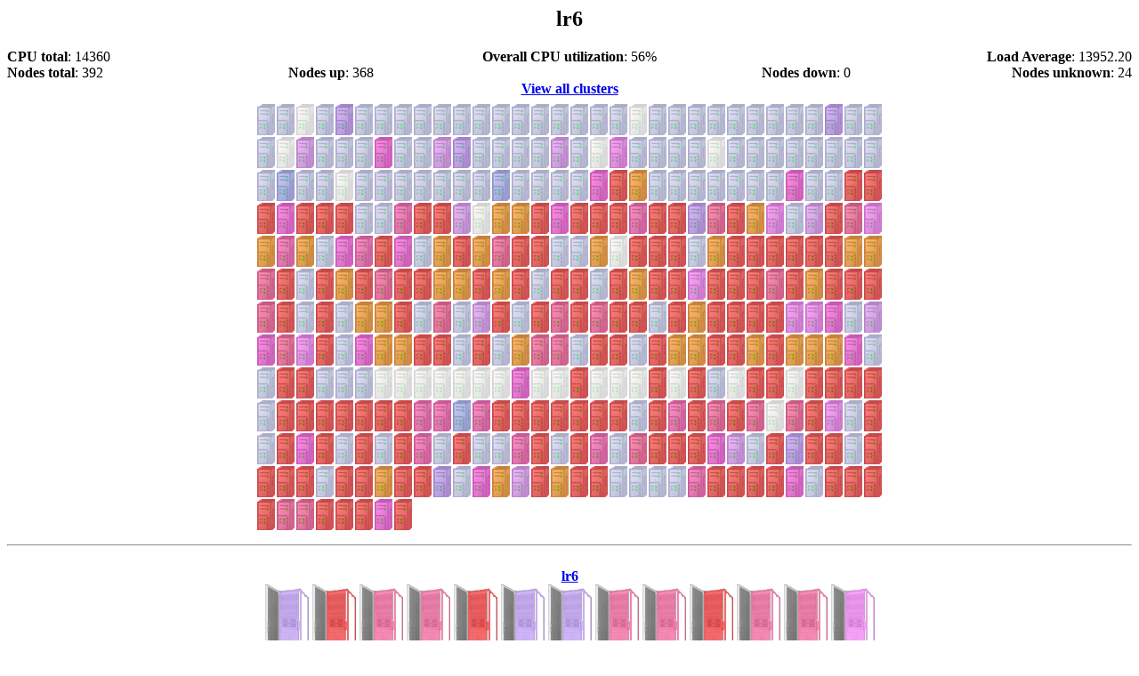

--- FILE ---
content_type: text/html; charset=ISO-8859-1
request_url: https://metacluster.lbl.gov/warewulf/lr6
body_size: 4083
content:
<head>
<title>The Warewulf Cluster Monitor: lr6 </title>

<META HTTP-EQUIV="refresh" content="60">
</head>
<body bgcolor=white>
<center>
<table border=0 cellpadding=0 cellspacing=0 width=100%>
<tr><td align=center><h2>lr6</h2></td></tr>
<table border=0 cellpadding=0 cellspacing=0 width=100%>
<tr><td width=33% align=left><b>CPU total</b>: 14360</td>
<td width=33% align=center><b>Overall CPU utilization</b>: 56%</td>
<td width=33% align=right><b>Load Average</b>: 13952.20</td></tr>
</table>
<table border=0 cellpadding=0 cellspacing=0 width=100%>
<tr><td align=left width=25%><b>Nodes total</b>: 392</td>
<td align=left width=25%><b>Nodes up</b>: 368</td>
<td align=right width=25%><b>Nodes down</b>: 0</td>
<td align=right width=25%><b>Nodes unknown</b>: 24</td></tr>
</table>
</tr></td></table>

<a href='/warewulf'><b>View all clusters</b></a>
<br />
<table border=0 cellpadding=5 >
<tr>
<td valign=center align=left NOWRAP><a href='/warewulf/lr6/n0000'><img border=0 src=/warewulf/images/node-00.png alt='' title='n0000 cpu: 0%'></a><a href='/warewulf/lr6/n0001'><img border=0 src=/warewulf/images/node-00.png alt='' title='n0001 cpu: 0%'></a><a href='/warewulf/lr6/n0002'><img border=0 src=/warewulf/images/node-unknown.png alt='' title='perceus-00.scs.lbl.gov:n0002.lr6 status: line'></a><a href='/warewulf/lr6/n0003'><img border=0 src=/warewulf/images/node-00.png alt='' title='n0003 cpu: 4%'></a><a href='/warewulf/lr6/n0004'><img border=0 src=/warewulf/images/node-20.png alt='' title='n0004 cpu: 30%'></a><a href='/warewulf/lr6/n0005'><img border=0 src=/warewulf/images/node-00.png alt='' title='n0005 cpu: 1%'></a><a href='/warewulf/lr6/n0006'><img border=0 src=/warewulf/images/node-00.png alt='' title='n0006 cpu: 0%'></a><a href='/warewulf/lr6/n0007'><img border=0 src=/warewulf/images/node-00.png alt='' title='n0007 cpu: 0%'></a><a href='/warewulf/lr6/n0008'><img border=0 src=/warewulf/images/node-00.png alt='' title='n0008 cpu: 0%'></a><a href='/warewulf/lr6/n0009'><img border=0 src=/warewulf/images/node-00.png alt='' title='n0009 cpu: 0%'></a><a href='/warewulf/lr6/n0010'><img border=0 src=/warewulf/images/node-00.png alt='' title='n0010 cpu: 0%'></a><a href='/warewulf/lr6/n0011'><img border=0 src=/warewulf/images/node-00.png alt='' title='n0011 cpu: 1%'></a><a href='/warewulf/lr6/n0012'><img border=0 src=/warewulf/images/node-00.png alt='' title='n0012 cpu: 0%'></a><a href='/warewulf/lr6/n0013'><img border=0 src=/warewulf/images/node-00.png alt='' title='n0013 cpu: 0%'></a><a href='/warewulf/lr6/n0014'><img border=0 src=/warewulf/images/node-00.png alt='' title='n0014 cpu: 0%'></a><a href='/warewulf/lr6/n0015'><img border=0 src=/warewulf/images/node-00.png alt='' title='n0015 cpu: 0%'></a><a href='/warewulf/lr6/n0016'><img border=0 src=/warewulf/images/node-00.png alt='' title='n0016 cpu: 5%'></a><a href='/warewulf/lr6/n0017'><img border=0 src=/warewulf/images/node-00.png alt='' title='n0017 cpu: 0%'></a><a href='/warewulf/lr6/n0018'><img border=0 src=/warewulf/images/node-00.png alt='' title='n0018 cpu: 0%'></a><a href='/warewulf/lr6/n0019'><img border=0 src=/warewulf/images/node-unknown.png alt='' title='perceus-00.scs.lbl.gov:n0019.lr6 status: dline'></a><a href='/warewulf/lr6/n0020'><img border=0 src=/warewulf/images/node-00.png alt='' title='n0020 cpu: 0%'></a><a href='/warewulf/lr6/n0021'><img border=0 src=/warewulf/images/node-00.png alt='' title='n0021 cpu: 1%'></a><a href='/warewulf/lr6/n0022'><img border=0 src=/warewulf/images/node-00.png alt='' title='n0022 cpu: 0%'></a><a href='/warewulf/lr6/n0023'><img border=0 src=/warewulf/images/node-00.png alt='' title='n0023 cpu: 3%'></a><a href='/warewulf/lr6/n0024'><img border=0 src=/warewulf/images/node-00.png alt='' title='n0024 cpu: 0%'></a><a href='/warewulf/lr6/n0025'><img border=0 src=/warewulf/images/node-00.png alt='' title='n0025 cpu: 0%'></a><a href='/warewulf/lr6/n0026'><img border=0 src=/warewulf/images/node-00.png alt='' title='n0026 cpu: 0%'></a><a href='/warewulf/lr6/n0027'><img border=0 src=/warewulf/images/node-00.png alt='' title='n0027 cpu: 0%'></a><a href='/warewulf/lr6/n0028'><img border=0 src=/warewulf/images/node-00.png alt='' title='n0028 cpu: 3%'></a><a href='/warewulf/lr6/n0029'><img border=0 src=/warewulf/images/node-20.png alt='' title='n0029 cpu: 25%'></a><a href='/warewulf/lr6/n0030'><img border=0 src=/warewulf/images/node-00.png alt='' title='n0030 cpu: 0%'></a><a href='/warewulf/lr6/n0031'><img border=0 src=/warewulf/images/node-00.png alt='' title='n0031 cpu: 0%'></a><br /><a href='/warewulf/lr6/n0032'><img border=0 src=/warewulf/images/node-00.png alt='' title='n0032 cpu: 9%'></a><a href='/warewulf/lr6/n0033'><img border=0 src=/warewulf/images/node-unknown.png alt='' title='perceus-00.scs.lbl.gov:n0033.lr6 status: dline'></a><a href='/warewulf/lr6/n0034'><img border=0 src=/warewulf/images/node-30.png alt='' title='n0034 cpu: 31%'></a><a href='/warewulf/lr6/n0035'><img border=0 src=/warewulf/images/node-00.png alt='' title='n0035 cpu: 0%'></a><a href='/warewulf/lr6/n0036'><img border=0 src=/warewulf/images/node-00.png alt='' title='n0036 cpu: 2%'></a><a href='/warewulf/lr6/n0037'><img border=0 src=/warewulf/images/node-00.png alt='' title='n0037 cpu: 0%'></a><a href='/warewulf/lr6/n0038'><img border=0 src=/warewulf/images/node-60.png alt='' title='n0038 cpu: 67%'></a><a href='/warewulf/lr6/n0039'><img border=0 src=/warewulf/images/node-00.png alt='' title='n0039 cpu: 3%'></a><a href='/warewulf/lr6/n0040'><img border=0 src=/warewulf/images/node-00.png alt='' title='n0040 cpu: 0%'></a><a href='/warewulf/lr6/n0041'><img border=0 src=/warewulf/images/node-30.png alt='' title='n0041 cpu: 40%'></a><a href='/warewulf/lr6/n0042'><img border=0 src=/warewulf/images/node-20.png alt='' title='n0042 cpu: 28%'></a><a href='/warewulf/lr6/n0043'><img border=0 src=/warewulf/images/node-00.png alt='' title='n0043 cpu: 1%'></a><a href='/warewulf/lr6/n0044'><img border=0 src=/warewulf/images/node-00.png alt='' title='n0044 cpu: 0%'></a><a href='/warewulf/lr6/n0045'><img border=0 src=/warewulf/images/node-00.png alt='' title='n0045 cpu: 0%'></a><a href='/warewulf/lr6/n0046'><img border=0 src=/warewulf/images/node-00.png alt='' title='n0046 cpu: 0%'></a><a href='/warewulf/lr6/n0047'><img border=0 src=/warewulf/images/node-30.png alt='' title='n0047 cpu: 31%'></a><a href='/warewulf/lr6/n0048'><img border=0 src=/warewulf/images/node-00.png alt='' title='n0048 cpu: 0%'></a><a href='/warewulf/lr6/n0050'><img border=0 src=/warewulf/images/node-unknown.png alt='' title='perceus-00.scs.lbl.gov:n0050.lr6 status: dline'></a><a href='/warewulf/lr6/n0051'><img border=0 src=/warewulf/images/node-40.png alt='' title='n0051 cpu: 48%'></a><a href='/warewulf/lr6/n0052'><img border=0 src=/warewulf/images/node-00.png alt='' title='n0052 cpu: 0%'></a><a href='/warewulf/lr6/n0053'><img border=0 src=/warewulf/images/node-00.png alt='' title='n0053 cpu: 1%'></a><a href='/warewulf/lr6/n0054'><img border=0 src=/warewulf/images/node-00.png alt='' title='n0054 cpu: 2%'></a><a href='/warewulf/lr6/n0055'><img border=0 src=/warewulf/images/node-00.png alt='' title='n0055 cpu: 0%'></a><a href='/warewulf/lr6/n0056'><img border=0 src=/warewulf/images/node-unknown.png alt='' title='perceus-00.scs.lbl.gov:n0056.lr6 status: line'></a><a href='/warewulf/lr6/n0057'><img border=0 src=/warewulf/images/node-00.png alt='' title='n0057 cpu: 5%'></a><a href='/warewulf/lr6/n0058'><img border=0 src=/warewulf/images/node-00.png alt='' title='n0058 cpu: 2%'></a><a href='/warewulf/lr6/n0059'><img border=0 src=/warewulf/images/node-00.png alt='' title='n0059 cpu: 0%'></a><a href='/warewulf/lr6/n0064'><img border=0 src=/warewulf/images/node-00.png alt='' title='n0064 cpu: 0%'></a><a href='/warewulf/lr6/n0065'><img border=0 src=/warewulf/images/node-00.png alt='' title='n0065 cpu: 0%'></a><a href='/warewulf/lr6/n0067'><img border=0 src=/warewulf/images/node-00.png alt='' title='n0067 cpu: 1%'></a><a href='/warewulf/lr6/n0068'><img border=0 src=/warewulf/images/node-00.png alt='' title='n0068 cpu: 10%'></a><a href='/warewulf/lr6/n0069'><img border=0 src=/warewulf/images/node-00.png alt='' title='n0069 cpu: 0%'></a><br /><a href='/warewulf/lr6/n0070'><img border=0 src=/warewulf/images/node-00.png alt='' title='n0070 cpu: 3%'></a><a href='/warewulf/lr6/n0071'><img border=0 src=/warewulf/images/node-10.png alt='' title='n0071 cpu: 20%'></a><a href='/warewulf/lr6/n0072'><img border=0 src=/warewulf/images/node-00.png alt='' title='n0072 cpu: 1%'></a><a href='/warewulf/lr6/n0073'><img border=0 src=/warewulf/images/node-00.png alt='' title='n0073 cpu: 1%'></a><a href='/warewulf/lr6/n0075'><img border=0 src=/warewulf/images/node-unknown.png alt='' title='perceus-00.scs.lbl.gov:n0075.lr6 status: dline'></a><a href='/warewulf/lr6/n0077'><img border=0 src=/warewulf/images/node-00.png alt='' title='n0077 cpu: 1%'></a><a href='/warewulf/lr6/n0078'><img border=0 src=/warewulf/images/node-00.png alt='' title='n0078 cpu: 2%'></a><a href='/warewulf/lr6/n0079'><img border=0 src=/warewulf/images/node-00.png alt='' title='n0079 cpu: 0%'></a><a href='/warewulf/lr6/n0081'><img border=0 src=/warewulf/images/node-00.png alt='' title='n0081 cpu: 1%'></a><a href='/warewulf/lr6/n0082'><img border=0 src=/warewulf/images/node-00.png alt='' title='n0082 cpu: 0%'></a><a href='/warewulf/lr6/n0084'><img border=0 src=/warewulf/images/node-00.png alt='' title='n0084 cpu: 0%'></a><a href='/warewulf/lr6/n0085'><img border=0 src=/warewulf/images/node-00.png alt='' title='n0085 cpu: 0%'></a><a href='/warewulf/lr6/n0086'><img border=0 src=/warewulf/images/node-10.png alt='' title='n0086 cpu: 15%'></a><a href='/warewulf/lr6/n0087'><img border=0 src=/warewulf/images/node-00.png alt='' title='n0087 cpu: 0%'></a><a href='/warewulf/lr6/n0088'><img border=0 src=/warewulf/images/node-00.png alt='' title='n0088 cpu: 3%'></a><a href='/warewulf/lr6/n0089'><img border=0 src=/warewulf/images/node-00.png alt='' title='n0089 cpu: 1%'></a><a href='/warewulf/lr6/n0090'><img border=0 src=/warewulf/images/node-00.png alt='' title='n0090 cpu: 0%'></a><a href='/warewulf/lr6/n0091'><img border=0 src=/warewulf/images/node-60.png alt='' title='n0091 cpu: 67%'></a><a href='/warewulf/lr6/n0092'><img border=0 src=/warewulf/images/node-100.png alt='' title='n0092 cpu: 96%'></a><a href='/warewulf/lr6/n0093'><img border=0 src=/warewulf/images/node-over.png alt='' title='n0093 load: 80.52'></a><a href='/warewulf/lr6/n0095'><img border=0 src=/warewulf/images/node-00.png alt='' title='n0095 cpu: 0%'></a><a href='/warewulf/lr6/n0096'><img border=0 src=/warewulf/images/node-00.png alt='' title='n0096 cpu: 0%'></a><a href='/warewulf/lr6/n0097'><img border=0 src=/warewulf/images/node-00.png alt='' title='n0097 cpu: 0%'></a><a href='/warewulf/lr6/n0098'><img border=0 src=/warewulf/images/node-00.png alt='' title='n0098 cpu: 8%'></a><a href='/warewulf/lr6/n0099'><img border=0 src=/warewulf/images/node-00.png alt='' title='n0099 cpu: 0%'></a><a href='/warewulf/lr6/n0100'><img border=0 src=/warewulf/images/node-00.png alt='' title='n0100 cpu: 1%'></a><a href='/warewulf/lr6/n0101'><img border=0 src=/warewulf/images/node-00.png alt='' title='n0101 cpu: 0%'></a><a href='/warewulf/lr6/n0102'><img border=0 src=/warewulf/images/node-50.png alt='' title='n0102 cpu: 57%'></a><a href='/warewulf/lr6/n0103'><img border=0 src=/warewulf/images/node-00.png alt='' title='n0103 cpu: 0%'></a><a href='/warewulf/lr6/n0104'><img border=0 src=/warewulf/images/node-00.png alt='' title='n0104 cpu: 0%'></a><a href='/warewulf/lr6/n0105'><img border=0 src=/warewulf/images/node-100.png alt='' title='n0105 cpu: 97%'></a><a href='/warewulf/lr6/n0106'><img border=0 src=/warewulf/images/node-100.png alt='' title='n0106 cpu: 94%'></a><br /><a href='/warewulf/lr6/n0107'><img border=0 src=/warewulf/images/node-100.png alt='' title='n0107 cpu: 97%'></a><a href='/warewulf/lr6/n0108'><img border=0 src=/warewulf/images/node-60.png alt='' title='n0108 cpu: 63%'></a><a href='/warewulf/lr6/n0109'><img border=0 src=/warewulf/images/node-100.png alt='' title='n0109 cpu: 97%'></a><a href='/warewulf/lr6/n0110'><img border=0 src=/warewulf/images/node-100.png alt='' title='n0110 cpu: 97%'></a><a href='/warewulf/lr6/n0111'><img border=0 src=/warewulf/images/node-100.png alt='' title='n0111 cpu: 97%'></a><a href='/warewulf/lr6/n0112'><img border=0 src=/warewulf/images/node-00.png alt='' title='n0112 cpu: 2%'></a><a href='/warewulf/lr6/n0113'><img border=0 src=/warewulf/images/node-00.png alt='' title='n0113 cpu: 2%'></a><a href='/warewulf/lr6/n0114'><img border=0 src=/warewulf/images/node-70.png alt='' title='n0114 cpu: 78%'></a><a href='/warewulf/lr6/n0115'><img border=0 src=/warewulf/images/node-100.png alt='' title='n0115 cpu: 95%'></a><a href='/warewulf/lr6/n0116'><img border=0 src=/warewulf/images/node-100.png alt='' title='n0116 cpu: 94%'></a><a href='/warewulf/lr6/n0117'><img border=0 src=/warewulf/images/node-30.png alt='' title='n0117 cpu: 40%'></a><a href='/warewulf/lr6/n0118'><img border=0 src=/warewulf/images/node-unknown.png alt='' title='perceus-00.scs.lbl.gov:n0118.lr6 status: dline'></a><a href='/warewulf/lr6/n0119'><img border=0 src=/warewulf/images/node-over.png alt='' title='n0119 load: 91.36'></a><a href='/warewulf/lr6/n0120'><img border=0 src=/warewulf/images/node-over.png alt='' title='n0120 load: 91.17'></a><a href='/warewulf/lr6/n0121'><img border=0 src=/warewulf/images/node-100.png alt='' title='n0121 cpu: 98%'></a><a href='/warewulf/lr6/n0122'><img border=0 src=/warewulf/images/node-60.png alt='' title='n0122 cpu: 66%'></a><a href='/warewulf/lr6/n0123'><img border=0 src=/warewulf/images/node-100.png alt='' title='n0123 cpu: 98%'></a><a href='/warewulf/lr6/n0124'><img border=0 src=/warewulf/images/node-100.png alt='' title='n0124 cpu: 95%'></a><a href='/warewulf/lr6/n0125'><img border=0 src=/warewulf/images/node-100.png alt='' title='n0125 cpu: 99%'></a><a href='/warewulf/lr6/n0126'><img border=0 src=/warewulf/images/node-70.png alt='' title='n0126 cpu: 73%'></a><a href='/warewulf/lr6/n0127'><img border=0 src=/warewulf/images/node-100.png alt='' title='n0127 cpu: 97%'></a><a href='/warewulf/lr6/n0128'><img border=0 src=/warewulf/images/node-100.png alt='' title='n0128 cpu: 97%'></a><a href='/warewulf/lr6/n0129'><img border=0 src=/warewulf/images/node-20.png alt='' title='n0129 cpu: 27%'></a><a href='/warewulf/lr6/n0130'><img border=0 src=/warewulf/images/node-80.png alt='' title='n0130 cpu: 90%'></a><a href='/warewulf/lr6/n0131'><img border=0 src=/warewulf/images/node-100.png alt='' title='n0131 cpu: 92%'></a><a href='/warewulf/lr6/n0132'><img border=0 src=/warewulf/images/node-over.png alt='' title='n0132 load: 166.89'></a><a href='/warewulf/lr6/n0133'><img border=0 src=/warewulf/images/node-40.png alt='' title='n0133 cpu: 47%'></a><a href='/warewulf/lr6/n0134'><img border=0 src=/warewulf/images/node-00.png alt='' title='n0134 cpu: 0%'></a><a href='/warewulf/lr6/n0135'><img border=0 src=/warewulf/images/node-30.png alt='' title='n0135 cpu: 40%'></a><a href='/warewulf/lr6/n0136'><img border=0 src=/warewulf/images/node-100.png alt='' title='n0136 cpu: 98%'></a><a href='/warewulf/lr6/n0137'><img border=0 src=/warewulf/images/node-80.png alt='' title='n0137 cpu: 90%'></a><a href='/warewulf/lr6/n0138'><img border=0 src=/warewulf/images/node-40.png alt='' title='n0138 cpu: 48%'></a><br /><a href='/warewulf/lr6/n0139'><img border=0 src=/warewulf/images/node-over.png alt='' title='n0139 load: 80.45'></a><a href='/warewulf/lr6/n0140'><img border=0 src=/warewulf/images/node-70.png alt='' title='n0140 cpu: 80%'></a><a href='/warewulf/lr6/n0141'><img border=0 src=/warewulf/images/node-over.png alt='' title='n0141 load: 83.37'></a><a href='/warewulf/lr6/n0142'><img border=0 src=/warewulf/images/node-00.png alt='' title='n0142 cpu: 0%'></a><a href='/warewulf/lr6/n0143'><img border=0 src=/warewulf/images/node-60.png alt='' title='n0143 cpu: 63%'></a><a href='/warewulf/lr6/n0144'><img border=0 src=/warewulf/images/node-70.png alt='' title='n0144 cpu: 72%'></a><a href='/warewulf/lr6/n0145'><img border=0 src=/warewulf/images/node-100.png alt='' title='n0145 cpu: 98%'></a><a href='/warewulf/lr6/n0146'><img border=0 src=/warewulf/images/node-60.png alt='' title='n0146 cpu: 70%'></a><a href='/warewulf/lr6/n0147'><img border=0 src=/warewulf/images/node-00.png alt='' title='n0147 cpu: 0%'></a><a href='/warewulf/lr6/n0148'><img border=0 src=/warewulf/images/node-over.png alt='' title='n0148 load: 85.02'></a><a href='/warewulf/lr6/n0149'><img border=0 src=/warewulf/images/node-100.png alt='' title='n0149 cpu: 96%'></a><a href='/warewulf/lr6/n0150'><img border=0 src=/warewulf/images/node-over.png alt='' title='n0150 load: 97.66'></a><a href='/warewulf/lr6/n0151'><img border=0 src=/warewulf/images/node-80.png alt='' title='n0151 cpu: 88%'></a><a href='/warewulf/lr6/n0152'><img border=0 src=/warewulf/images/node-100.png alt='' title='n0152 cpu: 93%'></a><a href='/warewulf/lr6/n0153'><img border=0 src=/warewulf/images/node-100.png alt='' title='n0153 cpu: 96%'></a><a href='/warewulf/lr6/n0154'><img border=0 src=/warewulf/images/node-00.png alt='' title='n0154 cpu: 2%'></a><a href='/warewulf/lr6/n0155'><img border=0 src=/warewulf/images/node-00.png alt='' title='n0155 cpu: 2%'></a><a href='/warewulf/lr6/n0156'><img border=0 src=/warewulf/images/node-over.png alt='' title='n0156 load: 81.07'></a><a href='/warewulf/lr6/n0157'><img border=0 src=/warewulf/images/node-unknown.png alt='' title='perceus-00.scs.lbl.gov:n0157.lr6 status: dline'></a><a href='/warewulf/lr6/n0158'><img border=0 src=/warewulf/images/node-100.png alt='' title='n0158 cpu: 98%'></a><a href='/warewulf/lr6/n0159'><img border=0 src=/warewulf/images/node-100.png alt='' title='n0159 cpu: 99%'></a><a href='/warewulf/lr6/n0160'><img border=0 src=/warewulf/images/node-100.png alt='' title='n0160 cpu: 95%'></a><a href='/warewulf/lr6/n0161'><img border=0 src=/warewulf/images/node-00.png alt='' title='n0161 cpu: 2%'></a><a href='/warewulf/lr6/n0162'><img border=0 src=/warewulf/images/node-over.png alt='' title='n0162 load: 82.31'></a><a href='/warewulf/lr6/n0163'><img border=0 src=/warewulf/images/node-100.png alt='' title='n0163 cpu: 96%'></a><a href='/warewulf/lr6/n0164'><img border=0 src=/warewulf/images/node-100.png alt='' title='n0164 cpu: 97%'></a><a href='/warewulf/lr6/n0165'><img border=0 src=/warewulf/images/node-100.png alt='' title='n0165 cpu: 98%'></a><a href='/warewulf/lr6/n0166'><img border=0 src=/warewulf/images/node-100.png alt='' title='n0166 cpu: 97%'></a><a href='/warewulf/lr6/n0167'><img border=0 src=/warewulf/images/node-100.png alt='' title='n0167 cpu: 95%'></a><a href='/warewulf/lr6/n0168'><img border=0 src=/warewulf/images/node-100.png alt='' title='n0168 cpu: 96%'></a><a href='/warewulf/lr6/n0169'><img border=0 src=/warewulf/images/node-over.png alt='' title='n0169 load: 85.41'></a><a href='/warewulf/lr6/n0170'><img border=0 src=/warewulf/images/node-over.png alt='' title='n0170 load: 83.76'></a><br /><a href='/warewulf/lr6/n0171'><img border=0 src=/warewulf/images/node-80.png alt='' title='n0171 cpu: 89%'></a><a href='/warewulf/lr6/n0172'><img border=0 src=/warewulf/images/node-100.png alt='' title='n0172 cpu: 97%'></a><a href='/warewulf/lr6/n0173'><img border=0 src=/warewulf/images/node-00.png alt='' title='n0173 cpu: 2%'></a><a href='/warewulf/lr6/n0174'><img border=0 src=/warewulf/images/node-100.png alt='' title='n0174 cpu: 95%'></a><a href='/warewulf/lr6/n0175'><img border=0 src=/warewulf/images/node-over.png alt='' title='n0175 load: 80.21'></a><a href='/warewulf/lr6/n0176'><img border=0 src=/warewulf/images/node-100.png alt='' title='n0176 cpu: 98%'></a><a href='/warewulf/lr6/n0177'><img border=0 src=/warewulf/images/node-80.png alt='' title='n0177 cpu: 83%'></a><a href='/warewulf/lr6/n0178'><img border=0 src=/warewulf/images/node-100.png alt='' title='n0178 cpu: 94%'></a><a href='/warewulf/lr6/n0179'><img border=0 src=/warewulf/images/node-100.png alt='' title='n0179 cpu: 99%'></a><a href='/warewulf/lr6/n0180'><img border=0 src=/warewulf/images/node-over.png alt='' title='n0180 load: 82.94'></a><a href='/warewulf/lr6/n0181'><img border=0 src=/warewulf/images/node-over.png alt='' title='n0181 load: 85.89'></a><a href='/warewulf/lr6/n0182'><img border=0 src=/warewulf/images/node-100.png alt='' title='n0182 cpu: 95%'></a><a href='/warewulf/lr6/n0183'><img border=0 src=/warewulf/images/node-over.png alt='' title='n0183 load: 84.54'></a><a href='/warewulf/lr6/n0184'><img border=0 src=/warewulf/images/node-100.png alt='' title='n0184 cpu: 95%'></a><a href='/warewulf/lr6/n0185'><img border=0 src=/warewulf/images/node-00.png alt='' title='n0185 cpu: 2%'></a><a href='/warewulf/lr6/n0186'><img border=0 src=/warewulf/images/node-100.png alt='' title='n0186 cpu: 97%'></a><a href='/warewulf/lr6/n0187'><img border=0 src=/warewulf/images/node-100.png alt='' title='n0187 cpu: 96%'></a><a href='/warewulf/lr6/n0188'><img border=0 src=/warewulf/images/node-00.png alt='' title='n0188 cpu: 1%'></a><a href='/warewulf/lr6/n0189'><img border=0 src=/warewulf/images/node-100.png alt='' title='n0189 cpu: 95%'></a><a href='/warewulf/lr6/n0190'><img border=0 src=/warewulf/images/node-over.png alt='' title='n0190 load: 90.40'></a><a href='/warewulf/lr6/n0191'><img border=0 src=/warewulf/images/node-100.png alt='' title='n0191 cpu: 98%'></a><a href='/warewulf/lr6/n0192'><img border=0 src=/warewulf/images/node-100.png alt='' title='n0192 cpu: 98%'></a><a href='/warewulf/lr6/n0193'><img border=0 src=/warewulf/images/node-40.png alt='' title='n0193 cpu: 42%'></a><a href='/warewulf/lr6/n0194'><img border=0 src=/warewulf/images/node-100.png alt='' title='n0194 cpu: 96%'></a><a href='/warewulf/lr6/n0195'><img border=0 src=/warewulf/images/node-100.png alt='' title='n0195 cpu: 97%'></a><a href='/warewulf/lr6/n0196'><img border=0 src=/warewulf/images/node-100.png alt='' title='n0196 cpu: 96%'></a><a href='/warewulf/lr6/n0197'><img border=0 src=/warewulf/images/node-80.png alt='' title='n0197 cpu: 85%'></a><a href='/warewulf/lr6/n0198'><img border=0 src=/warewulf/images/node-100.png alt='' title='n0198 cpu: 99%'></a><a href='/warewulf/lr6/n0199'><img border=0 src=/warewulf/images/node-over.png alt='' title='n0199 load: 84.63'></a><a href='/warewulf/lr6/n0200'><img border=0 src=/warewulf/images/node-100.png alt='' title='n0200 cpu: 95%'></a><a href='/warewulf/lr6/n0201'><img border=0 src=/warewulf/images/node-100.png alt='' title='n0201 cpu: 96%'></a><a href='/warewulf/lr6/n0202'><img border=0 src=/warewulf/images/node-100.png alt='' title='n0202 cpu: 98%'></a><br /><a href='/warewulf/lr6/n0203'><img border=0 src=/warewulf/images/node-80.png alt='' title='n0203 cpu: 90%'></a><a href='/warewulf/lr6/n0204'><img border=0 src=/warewulf/images/node-100.png alt='' title='n0204 cpu: 97%'></a><a href='/warewulf/lr6/n0205'><img border=0 src=/warewulf/images/node-00.png alt='' title='n0205 cpu: 1%'></a><a href='/warewulf/lr6/n0206'><img border=0 src=/warewulf/images/node-100.png alt='' title='n0206 cpu: 96%'></a><a href='/warewulf/lr6/n0207'><img border=0 src=/warewulf/images/node-00.png alt='' title='n0207 cpu: 2%'></a><a href='/warewulf/lr6/n0208'><img border=0 src=/warewulf/images/node-over.png alt='' title='n0208 load: 85.07'></a><a href='/warewulf/lr6/n0209'><img border=0 src=/warewulf/images/node-over.png alt='' title='n0209 load: 88.33'></a><a href='/warewulf/lr6/n0210'><img border=0 src=/warewulf/images/node-100.png alt='' title='n0210 cpu: 93%'></a><a href='/warewulf/lr6/n0211'><img border=0 src=/warewulf/images/node-00.png alt='' title='n0211 cpu: 2%'></a><a href='/warewulf/lr6/n0212'><img border=0 src=/warewulf/images/node-80.png alt='' title='n0212 cpu: 89%'></a><a href='/warewulf/lr6/n0213'><img border=0 src=/warewulf/images/node-00.png alt='' title='n0213 cpu: 2%'></a><a href='/warewulf/lr6/n0214'><img border=0 src=/warewulf/images/node-30.png alt='' title='n0214 cpu: 31%'></a><a href='/warewulf/lr6/n0215'><img border=0 src=/warewulf/images/node-100.png alt='' title='n0215 cpu: 96%'></a><a href='/warewulf/lr6/n0216'><img border=0 src=/warewulf/images/node-00.png alt='' title='n0216 cpu: 0%'></a><a href='/warewulf/lr6/n0217'><img border=0 src=/warewulf/images/node-100.png alt='' title='n0217 cpu: 97%'></a><a href='/warewulf/lr6/n0218'><img border=0 src=/warewulf/images/node-80.png alt='' title='n0218 cpu: 82%'></a><a href='/warewulf/lr6/n0219'><img border=0 src=/warewulf/images/node-100.png alt='' title='n0219 cpu: 97%'></a><a href='/warewulf/lr6/n0220'><img border=0 src=/warewulf/images/node-80.png alt='' title='n0220 cpu: 83%'></a><a href='/warewulf/lr6/n0221'><img border=0 src=/warewulf/images/node-100.png alt='' title='n0221 cpu: 96%'></a><a href='/warewulf/lr6/n0222'><img border=0 src=/warewulf/images/node-100.png alt='' title='n0222 cpu: 95%'></a><a href='/warewulf/lr6/n0223'><img border=0 src=/warewulf/images/node-00.png alt='' title='n0223 cpu: 0%'></a><a href='/warewulf/lr6/n0224'><img border=0 src=/warewulf/images/node-100.png alt='' title='n0224 cpu: 95%'></a><a href='/warewulf/lr6/n0225'><img border=0 src=/warewulf/images/node-over.png alt='' title='n0225 load: 84.05'></a><a href='/warewulf/lr6/n0226'><img border=0 src=/warewulf/images/node-100.png alt='' title='n0226 cpu: 97%'></a><a href='/warewulf/lr6/n0227'><img border=0 src=/warewulf/images/node-100.png alt='' title='n0227 cpu: 98%'></a><a href='/warewulf/lr6/n0228'><img border=0 src=/warewulf/images/node-100.png alt='' title='n0228 cpu: 98%'></a><a href='/warewulf/lr6/n0229'><img border=0 src=/warewulf/images/node-100.png alt='' title='n0229 cpu: 94%'></a><a href='/warewulf/lr6/n0230'><img border=0 src=/warewulf/images/node-40.png alt='' title='n0230 cpu: 45%'></a><a href='/warewulf/lr6/n0231'><img border=0 src=/warewulf/images/node-40.png alt='' title='n0231 cpu: 44%'></a><a href='/warewulf/lr6/n0232'><img border=0 src=/warewulf/images/node-50.png alt='' title='n0232 cpu: 56%'></a><a href='/warewulf/lr6/n0233'><img border=0 src=/warewulf/images/node-00.png alt='' title='n0233 cpu: 2%'></a><a href='/warewulf/lr6/n0234'><img border=0 src=/warewulf/images/node-30.png alt='' title='n0234 cpu: 31%'></a><br /><a href='/warewulf/lr6/n0235'><img border=0 src=/warewulf/images/node-60.png alt='' title='n0235 cpu: 67%'></a><a href='/warewulf/lr6/n0236'><img border=0 src=/warewulf/images/node-80.png alt='' title='n0236 cpu: 86%'></a><a href='/warewulf/lr6/n0237'><img border=0 src=/warewulf/images/node-40.png alt='' title='n0237 cpu: 47%'></a><a href='/warewulf/lr6/n0238'><img border=0 src=/warewulf/images/node-100.png alt='' title='n0238 cpu: 97%'></a><a href='/warewulf/lr6/n0239'><img border=0 src=/warewulf/images/node-00.png alt='' title='n0239 cpu: 0%'></a><a href='/warewulf/lr6/n0240'><img border=0 src=/warewulf/images/node-60.png alt='' title='n0240 cpu: 66%'></a><a href='/warewulf/lr6/n0241'><img border=0 src=/warewulf/images/node-over.png alt='' title='n0241 load: 96.78'></a><a href='/warewulf/lr6/n0242'><img border=0 src=/warewulf/images/node-over.png alt='' title='n0242 load: 82.58'></a><a href='/warewulf/lr6/n0243'><img border=0 src=/warewulf/images/node-100.png alt='' title='n0243 cpu: 98%'></a><a href='/warewulf/lr6/n0244'><img border=0 src=/warewulf/images/node-100.png alt='' title='n0244 cpu: 96%'></a><a href='/warewulf/lr6/n0245'><img border=0 src=/warewulf/images/node-00.png alt='' title='n0245 cpu: 2%'></a><a href='/warewulf/lr6/n0246'><img border=0 src=/warewulf/images/node-100.png alt='' title='n0246 cpu: 97%'></a><a href='/warewulf/lr6/n0247'><img border=0 src=/warewulf/images/node-00.png alt='' title='n0247 cpu: 0%'></a><a href='/warewulf/lr6/n0248'><img border=0 src=/warewulf/images/node-over.png alt='' title='n0248 load: 113.58'></a><a href='/warewulf/lr6/n0249'><img border=0 src=/warewulf/images/node-80.png alt='' title='n0249 cpu: 90%'></a><a href='/warewulf/lr6/n0250'><img border=0 src=/warewulf/images/node-80.png alt='' title='n0250 cpu: 85%'></a><a href='/warewulf/lr6/n0251'><img border=0 src=/warewulf/images/node-00.png alt='' title='n0251 cpu: 0%'></a><a href='/warewulf/lr6/n0252'><img border=0 src=/warewulf/images/node-100.png alt='' title='n0252 cpu: 97%'></a><a href='/warewulf/lr6/n0253'><img border=0 src=/warewulf/images/node-100.png alt='' title='n0253 cpu: 92%'></a><a href='/warewulf/lr6/n0254'><img border=0 src=/warewulf/images/node-00.png alt='' title='n0254 cpu: 0%'></a><a href='/warewulf/lr6/n0255'><img border=0 src=/warewulf/images/node-100.png alt='' title='n0255 cpu: 96%'></a><a href='/warewulf/lr6/n0256'><img border=0 src=/warewulf/images/node-over.png alt='' title='n0256 load: 89.65'></a><a href='/warewulf/lr6/n0257'><img border=0 src=/warewulf/images/node-over.png alt='' title='n0257 load: 81.82'></a><a href='/warewulf/lr6/n0258'><img border=0 src=/warewulf/images/node-100.png alt='' title='n0258 cpu: 97%'></a><a href='/warewulf/lr6/n0259'><img border=0 src=/warewulf/images/node-100.png alt='' title='n0259 cpu: 94%'></a><a href='/warewulf/lr6/n0260'><img border=0 src=/warewulf/images/node-over.png alt='' title='n0260 load: 559.52'></a><a href='/warewulf/lr6/n0261'><img border=0 src=/warewulf/images/node-100.png alt='' title='n0261 cpu: 96%'></a><a href='/warewulf/lr6/n0262'><img border=0 src=/warewulf/images/node-over.png alt='' title='n0262 load: 323.94'></a><a href='/warewulf/lr6/n0263'><img border=0 src=/warewulf/images/node-over.png alt='' title='n0263 load: 83.47'></a><a href='/warewulf/lr6/n0264'><img border=0 src=/warewulf/images/node-over.png alt='' title='n0264 load: 83.01'></a><a href='/warewulf/lr6/n0265'><img border=0 src=/warewulf/images/node-50.png alt='' title='n0265 cpu: 59%'></a><a href='/warewulf/lr6/n0266'><img border=0 src=/warewulf/images/node-00.png alt='' title='n0266 cpu: 1%'></a><br /><a href='/warewulf/lr6/n0267'><img border=0 src=/warewulf/images/node-00.png alt='' title='n0267 cpu: 0%'></a><a href='/warewulf/lr6/n0268'><img border=0 src=/warewulf/images/node-100.png alt='' title='n0268 cpu: 97%'></a><a href='/warewulf/lr6/n0269'><img border=0 src=/warewulf/images/node-100.png alt='' title='n0269 cpu: 95%'></a><a href='/warewulf/lr6/n0270'><img border=0 src=/warewulf/images/node-00.png alt='' title='n0270 cpu: 0%'></a><a href='/warewulf/lr6/n0271'><img border=0 src=/warewulf/images/node-00.png alt='' title='n0271 cpu: 0%'></a><a href='/warewulf/lr6/n0272'><img border=0 src=/warewulf/images/node-00.png alt='' title='n0272 cpu: 0%'></a><a href='/warewulf/lr6/n0277'><img border=0 src=/warewulf/images/node-unknown.png alt='' title='perceus-00.scs.lbl.gov:n0277.lr6 status: dline'></a><a href='/warewulf/lr6/n0278'><img border=0 src=/warewulf/images/node-unknown.png alt='' title='perceus-00.scs.lbl.gov:n0278.lr6 status: dline'></a><a href='/warewulf/lr6/n0279'><img border=0 src=/warewulf/images/node-unknown.png alt='' title='perceus-00.scs.lbl.gov:n0279.lr6 status: dline'></a><a href='/warewulf/lr6/n0280'><img border=0 src=/warewulf/images/node-unknown.png alt='' title='perceus-00.scs.lbl.gov:n0280.lr6 status: dline'></a><a href='/warewulf/lr6/n0281'><img border=0 src=/warewulf/images/node-unknown.png alt='' title='perceus-00.scs.lbl.gov:n0281.lr6 status: dline'></a><a href='/warewulf/lr6/n0283'><img border=0 src=/warewulf/images/node-unknown.png alt='' title='perceus-00.scs.lbl.gov:n0283.lr6 status: line'></a><a href='/warewulf/lr6/n0284'><img border=0 src=/warewulf/images/node-unknown.png alt='' title='perceus-00.scs.lbl.gov:n0284.lr6 status: dline'></a><a href='/warewulf/lr6/n0285'><img border=0 src=/warewulf/images/node-60.png alt='' title='n0285 cpu: 64%'></a><a href='/warewulf/lr6/n0286'><img border=0 src=/warewulf/images/node-unknown.png alt='' title='perceus-00.scs.lbl.gov:n0286.lr6 status: line'></a><a href='/warewulf/lr6/n0287'><img border=0 src=/warewulf/images/node-unknown.png alt='' title='perceus-00.scs.lbl.gov:n0287.lr6 status: line'></a><a href='/warewulf/lr6/n0289'><img border=0 src=/warewulf/images/node-100.png alt='' title='n0289 cpu: 93%'></a><a href='/warewulf/lr6/n0290'><img border=0 src=/warewulf/images/node-unknown.png alt='' title='perceus-00.scs.lbl.gov:n0290.lr6 status: dline'></a><a href='/warewulf/lr6/n0291'><img border=0 src=/warewulf/images/node-unknown.png alt='' title='perceus-00.scs.lbl.gov:n0291.lr6 status: dline'></a><a href='/warewulf/lr6/n0292'><img border=0 src=/warewulf/images/node-unknown.png alt='' title='perceus-00.scs.lbl.gov:n0292.lr6 status: dline'></a><a href='/warewulf/lr6/n0293'><img border=0 src=/warewulf/images/node-100.png alt='' title='n0293 cpu: 99%'></a><a href='/warewulf/lr6/n0294'><img border=0 src=/warewulf/images/node-unknown.png alt='' title='perceus-00.scs.lbl.gov:n0294.lr6 status: dline'></a><a href='/warewulf/lr6/n0296'><img border=0 src=/warewulf/images/node-100.png alt='' title='n0296 cpu: 99%'></a><a href='/warewulf/lr6/n0298'><img border=0 src=/warewulf/images/node-00.png alt='' title='n0298 cpu: 0%'></a><a href='/warewulf/lr6/n0299'><img border=0 src=/warewulf/images/node-unknown.png alt='' title='perceus-00.scs.lbl.gov:n0299.lr6 status: dline'></a><a href='/warewulf/lr6/n0300'><img border=0 src=/warewulf/images/node-100.png alt='' title='n0300 cpu: 95%'></a><a href='/warewulf/lr6/n0301'><img border=0 src=/warewulf/images/node-100.png alt='' title='n0301 cpu: 95%'></a><a href='/warewulf/lr6/n0302'><img border=0 src=/warewulf/images/node-unknown.png alt='' title='perceus-00.scs.lbl.gov:n0302.lr6 status: dline'></a><a href='/warewulf/lr6/n0303'><img border=0 src=/warewulf/images/node-100.png alt='' title='n0303 cpu: 96%'></a><a href='/warewulf/lr6/n0304'><img border=0 src=/warewulf/images/node-100.png alt='' title='n0304 cpu: 95%'></a><a href='/warewulf/lr6/n0305'><img border=0 src=/warewulf/images/node-100.png alt='' title='n0305 cpu: 99%'></a><a href='/warewulf/lr6/n0306'><img border=0 src=/warewulf/images/node-100.png alt='' title='n0306 cpu: 99%'></a><br /><a href='/warewulf/lr6/n0307'><img border=0 src=/warewulf/images/node-00.png alt='' title='n0307 cpu: 0%'></a><a href='/warewulf/lr6/n0308'><img border=0 src=/warewulf/images/node-100.png alt='' title='n0308 cpu: 96%'></a><a href='/warewulf/lr6/n0309'><img border=0 src=/warewulf/images/node-100.png alt='' title='n0309 cpu: 99%'></a><a href='/warewulf/lr6/n0310'><img border=0 src=/warewulf/images/node-100.png alt='' title='n0310 cpu: 92%'></a><a href='/warewulf/lr6/n0311'><img border=0 src=/warewulf/images/node-100.png alt='' title='n0311 cpu: 99%'></a><a href='/warewulf/lr6/n0313'><img border=0 src=/warewulf/images/node-100.png alt='' title='n0313 cpu: 95%'></a><a href='/warewulf/lr6/n0314'><img border=0 src=/warewulf/images/node-100.png alt='' title='n0314 cpu: 95%'></a><a href='/warewulf/lr6/n0315'><img border=0 src=/warewulf/images/node-100.png alt='' title='n0315 cpu: 99%'></a><a href='/warewulf/lr6/n0316'><img border=0 src=/warewulf/images/node-70.png alt='' title='n0316 cpu: 75%'></a><a href='/warewulf/lr6/n0317'><img border=0 src=/warewulf/images/node-70.png alt='' title='n0317 cpu: 75%'></a><a href='/warewulf/lr6/n0318'><img border=0 src=/warewulf/images/node-10.png alt='' title='n0318 cpu: 14%'></a><a href='/warewulf/lr6/n0319'><img border=0 src=/warewulf/images/node-70.png alt='' title='n0319 cpu: 75%'></a><a href='/warewulf/lr6/n0320'><img border=0 src=/warewulf/images/node-100.png alt='' title='n0320 cpu: 96%'></a><a href='/warewulf/lr6/n0321'><img border=0 src=/warewulf/images/node-100.png alt='' title='n0321 cpu: 95%'></a><a href='/warewulf/lr6/n0322'><img border=0 src=/warewulf/images/node-100.png alt='' title='n0322 cpu: 94%'></a><a href='/warewulf/lr6/n0323'><img border=0 src=/warewulf/images/node-100.png alt='' title='n0323 cpu: 96%'></a><a href='/warewulf/lr6/n0324'><img border=0 src=/warewulf/images/node-100.png alt='' title='n0324 cpu: 95%'></a><a href='/warewulf/lr6/n0325'><img border=0 src=/warewulf/images/node-100.png alt='' title='n0325 cpu: 94%'></a><a href='/warewulf/lr6/n0326'><img border=0 src=/warewulf/images/node-100.png alt='' title='n0326 cpu: 95%'></a><a href='/warewulf/lr6/n0327'><img border=0 src=/warewulf/images/node-00.png alt='' title='n0327 cpu: 0%'></a><a href='/warewulf/lr6/n0328'><img border=0 src=/warewulf/images/node-100.png alt='' title='n0328 cpu: 94%'></a><a href='/warewulf/lr6/n0329'><img border=0 src=/warewulf/images/node-70.png alt='' title='n0329 cpu: 80%'></a><a href='/warewulf/lr6/n0330'><img border=0 src=/warewulf/images/node-100.png alt='' title='n0330 cpu: 92%'></a><a href='/warewulf/lr6/n0331'><img border=0 src=/warewulf/images/node-80.png alt='' title='n0331 cpu: 82%'></a><a href='/warewulf/lr6/n0332'><img border=0 src=/warewulf/images/node-100.png alt='' title='n0332 cpu: 95%'></a><a href='/warewulf/lr6/n0333'><img border=0 src=/warewulf/images/node-80.png alt='' title='n0333 cpu: 86%'></a><a href='/warewulf/lr6/n0334'><img border=0 src=/warewulf/images/node-unknown.png alt='' title='perceus-00.scs.lbl.gov:n0334.lr6 status: dline'></a><a href='/warewulf/lr6/n0335'><img border=0 src=/warewulf/images/node-80.png alt='' title='n0335 cpu: 82%'></a><a href='/warewulf/lr6/n0336'><img border=0 src=/warewulf/images/node-100.png alt='' title='n0336 cpu: 99%'></a><a href='/warewulf/lr6/n0337'><img border=0 src=/warewulf/images/node-40.png alt='' title='n0337 cpu: 46%'></a><a href='/warewulf/lr6/n0339'><img border=0 src=/warewulf/images/node-00.png alt='' title='n0339 cpu: 0%'></a><a href='/warewulf/lr6/n0340'><img border=0 src=/warewulf/images/node-100.png alt='' title='n0340 cpu: 96%'></a><br /><a href='/warewulf/lr6/n0341'><img border=0 src=/warewulf/images/node-00.png alt='' title='n0341 cpu: 0%'></a><a href='/warewulf/lr6/n0342'><img border=0 src=/warewulf/images/node-100.png alt='' title='n0342 cpu: 94%'></a><a href='/warewulf/lr6/n0343'><img border=0 src=/warewulf/images/node-60.png alt='' title='n0343 cpu: 69%'></a><a href='/warewulf/lr6/n0344'><img border=0 src=/warewulf/images/node-100.png alt='' title='n0344 cpu: 95%'></a><a href='/warewulf/lr6/n0345'><img border=0 src=/warewulf/images/node-00.png alt='' title='n0345 cpu: 0%'></a><a href='/warewulf/lr6/n0346'><img border=0 src=/warewulf/images/node-100.png alt='' title='n0346 cpu: 95%'></a><a href='/warewulf/lr6/n0347'><img border=0 src=/warewulf/images/node-00.png alt='' title='n0347 cpu: 0%'></a><a href='/warewulf/lr6/n0348'><img border=0 src=/warewulf/images/node-100.png alt='' title='n0348 cpu: 95%'></a><a href='/warewulf/lr6/n0349'><img border=0 src=/warewulf/images/node-70.png alt='' title='n0349 cpu: 74%'></a><a href='/warewulf/lr6/n0350'><img border=0 src=/warewulf/images/node-00.png alt='' title='n0350 cpu: 0%'></a><a href='/warewulf/lr6/n0351'><img border=0 src=/warewulf/images/node-100.png alt='' title='n0351 cpu: 95%'></a><a href='/warewulf/lr6/n0352'><img border=0 src=/warewulf/images/node-00.png alt='' title='n0352 cpu: 0%'></a><a href='/warewulf/lr6/n0353'><img border=0 src=/warewulf/images/node-00.png alt='' title='n0353 cpu: 0%'></a><a href='/warewulf/lr6/n0354'><img border=0 src=/warewulf/images/node-70.png alt='' title='n0354 cpu: 77%'></a><a href='/warewulf/lr6/n0355'><img border=0 src=/warewulf/images/node-100.png alt='' title='n0355 cpu: 95%'></a><a href='/warewulf/lr6/n0356'><img border=0 src=/warewulf/images/node-00.png alt='' title='n0356 cpu: 0%'></a><a href='/warewulf/lr6/n0358'><img border=0 src=/warewulf/images/node-100.png alt='' title='n0358 cpu: 96%'></a><a href='/warewulf/lr6/n0359'><img border=0 src=/warewulf/images/node-70.png alt='' title='n0359 cpu: 72%'></a><a href='/warewulf/lr6/n0360'><img border=0 src=/warewulf/images/node-00.png alt='' title='n0360 cpu: 0%'></a><a href='/warewulf/lr6/n0361'><img border=0 src=/warewulf/images/node-80.png alt='' title='n0361 cpu: 88%'></a><a href='/warewulf/lr6/n0362'><img border=0 src=/warewulf/images/node-100.png alt='' title='n0362 cpu: 98%'></a><a href='/warewulf/lr6/n0363'><img border=0 src=/warewulf/images/node-100.png alt='' title='n0363 cpu: 95%'></a><a href='/warewulf/lr6/n0364'><img border=0 src=/warewulf/images/node-100.png alt='' title='n0364 cpu: 98%'></a><a href='/warewulf/lr6/n0365'><img border=0 src=/warewulf/images/node-60.png alt='' title='n0365 cpu: 64%'></a><a href='/warewulf/lr6/n0366'><img border=0 src=/warewulf/images/node-30.png alt='' title='n0366 cpu: 33%'></a><a href='/warewulf/lr6/n0367'><img border=0 src=/warewulf/images/node-00.png alt='' title='n0367 cpu: 2%'></a><a href='/warewulf/lr6/n0368'><img border=0 src=/warewulf/images/node-100.png alt='' title='n0368 cpu: 96%'></a><a href='/warewulf/lr6/n0369'><img border=0 src=/warewulf/images/node-20.png alt='' title='n0369 cpu: 24%'></a><a href='/warewulf/lr6/n0370'><img border=0 src=/warewulf/images/node-100.png alt='' title='n0370 cpu: 92%'></a><a href='/warewulf/lr6/n0371'><img border=0 src=/warewulf/images/node-100.png alt='' title='n0371 cpu: 97%'></a><a href='/warewulf/lr6/n0372'><img border=0 src=/warewulf/images/node-00.png alt='' title='n0372 cpu: 1%'></a><a href='/warewulf/lr6/n0373'><img border=0 src=/warewulf/images/node-100.png alt='' title='n0373 cpu: 91%'></a><br /><a href='/warewulf/lr6/n0374'><img border=0 src=/warewulf/images/node-100.png alt='' title='n0374 cpu: 93%'></a><a href='/warewulf/lr6/n0375'><img border=0 src=/warewulf/images/node-100.png alt='' title='n0375 cpu: 96%'></a><a href='/warewulf/lr6/n0376'><img border=0 src=/warewulf/images/node-100.png alt='' title='n0376 cpu: 93%'></a><a href='/warewulf/lr6/n0377'><img border=0 src=/warewulf/images/node-00.png alt='' title='n0377 cpu: 1%'></a><a href='/warewulf/lr6/n0378'><img border=0 src=/warewulf/images/node-100.png alt='' title='n0378 cpu: 97%'></a><a href='/warewulf/lr6/n0379'><img border=0 src=/warewulf/images/node-100.png alt='' title='n0379 cpu: 97%'></a><a href='/warewulf/lr6/n0380'><img border=0 src=/warewulf/images/node-over.png alt='' title='n0380 load: 89.79'></a><a href='/warewulf/lr6/n0381'><img border=0 src=/warewulf/images/node-100.png alt='' title='n0381 cpu: 97%'></a><a href='/warewulf/lr6/n0382'><img border=0 src=/warewulf/images/node-100.png alt='' title='n0382 cpu: 98%'></a><a href='/warewulf/lr6/n0383'><img border=0 src=/warewulf/images/node-20.png alt='' title='n0383 cpu: 29%'></a><a href='/warewulf/lr6/n0384'><img border=0 src=/warewulf/images/node-00.png alt='' title='n0384 cpu: 2%'></a><a href='/warewulf/lr6/n0385'><img border=0 src=/warewulf/images/node-60.png alt='' title='n0385 cpu: 67%'></a><a href='/warewulf/lr6/n0386'><img border=0 src=/warewulf/images/node-over.png alt='' title='n0386 load: 83.49'></a><a href='/warewulf/lr6/n0387'><img border=0 src=/warewulf/images/node-30.png alt='' title='n0387 cpu: 36%'></a><a href='/warewulf/lr6/n0388'><img border=0 src=/warewulf/images/node-100.png alt='' title='n0388 cpu: 92%'></a><a href='/warewulf/lr6/n0389'><img border=0 src=/warewulf/images/node-over.png alt='' title='n0389 load: 88.56'></a><a href='/warewulf/lr6/n0390'><img border=0 src=/warewulf/images/node-100.png alt='' title='n0390 cpu: 94%'></a><a href='/warewulf/lr6/n0391'><img border=0 src=/warewulf/images/node-100.png alt='' title='n0391 cpu: 95%'></a><a href='/warewulf/lr6/n0392'><img border=0 src=/warewulf/images/node-00.png alt='' title='n0392 cpu: 0%'></a><a href='/warewulf/lr6/n0393'><img border=0 src=/warewulf/images/node-00.png alt='' title='n0393 cpu: 0%'></a><a href='/warewulf/lr6/n0394'><img border=0 src=/warewulf/images/node-00.png alt='' title='n0394 cpu: 0%'></a><a href='/warewulf/lr6/n0395'><img border=0 src=/warewulf/images/node-00.png alt='' title='n0395 cpu: 0%'></a><a href='/warewulf/lr6/n0396'><img border=0 src=/warewulf/images/node-70.png alt='' title='n0396 cpu: 75%'></a><a href='/warewulf/lr6/n0397'><img border=0 src=/warewulf/images/node-100.png alt='' title='n0397 cpu: 92%'></a><a href='/warewulf/lr6/n0398'><img border=0 src=/warewulf/images/node-100.png alt='' title='n0398 cpu: 97%'></a><a href='/warewulf/lr6/n0399'><img border=0 src=/warewulf/images/node-100.png alt='' title='n0399 cpu: 92%'></a><a href='/warewulf/lr6/n0400'><img border=0 src=/warewulf/images/node-100.png alt='' title='n0400 cpu: 95%'></a><a href='/warewulf/lr6/n0401'><img border=0 src=/warewulf/images/node-60.png alt='' title='n0401 cpu: 62%'></a><a href='/warewulf/lr6/n0402'><img border=0 src=/warewulf/images/node-00.png alt='' title='n0402 cpu: 2%'></a><a href='/warewulf/lr6/n0403'><img border=0 src=/warewulf/images/node-100.png alt='' title='n0403 cpu: 93%'></a><a href='/warewulf/lr6/n0404'><img border=0 src=/warewulf/images/node-100.png alt='' title='n0404 cpu: 95%'></a><a href='/warewulf/lr6/n0405'><img border=0 src=/warewulf/images/node-100.png alt='' title='n0405 cpu: 97%'></a><br /><a href='/warewulf/lr6/n0406'><img border=0 src=/warewulf/images/node-100.png alt='' title='n0406 cpu: 94%'></a><a href='/warewulf/lr6/n0407'><img border=0 src=/warewulf/images/node-80.png alt='' title='n0407 cpu: 85%'></a><a href='/warewulf/lr6/n0408'><img border=0 src=/warewulf/images/node-80.png alt='' title='n0408 cpu: 83%'></a><a href='/warewulf/lr6/n0409'><img border=0 src=/warewulf/images/node-100.png alt='' title='n0409 cpu: 91%'></a><a href='/warewulf/lr6/n0410'><img border=0 src=/warewulf/images/node-100.png alt='' title='n0410 cpu: 97%'></a><a href='/warewulf/lr6/n0411'><img border=0 src=/warewulf/images/node-100.png alt='' title='n0411 cpu: 98%'></a><a href='/warewulf/lr6/n0412'><img border=0 src=/warewulf/images/node-50.png alt='' title='n0412 cpu: 55%'></a><a href='/warewulf/lr6/n0413'><img border=0 src=/warewulf/images/node-100.png alt='' title='n0413 cpu: 93%'></a></td>
</tr>
</table>

<hr>
<table border=0 cellpadding=15 style='display:inline;'><tr><td align=center NOWRAP><a href='/warewulf/lr6'><b>lr6</b></a><br /><a href='/warewulf/lr6'><img alt='' title='lr6 rack 1 utilization: 2%' border=0 src=/warewulf/images/cluster-25.png></a>
<a href='/warewulf/lr6'><img alt='' title='lr6 rack 10 utilization: 75%' border=0 src=/warewulf/images/cluster-100.png></a>
<a href='/warewulf/lr6'><img alt='' title='lr6 rack 11 utilization: 57%' border=0 src=/warewulf/images/cluster-75.png></a>
<a href='/warewulf/lr6'><img alt='' title='lr6 rack 12 utilization: 67%' border=0 src=/warewulf/images/cluster-75.png></a>
<a href='/warewulf/lr6'><img alt='' title='lr6 rack 13 utilization: 87%' border=0 src=/warewulf/images/cluster-100.png></a>
<a href='/warewulf/lr6'><img alt='' title='lr6 rack 2 utilization: 8%' border=0 src=/warewulf/images/cluster-25.png></a>
<a href='/warewulf/lr6'><img alt='' title='lr6 rack 3 utilization: 17%' border=0 src=/warewulf/images/cluster-25.png></a>
<a href='/warewulf/lr6'><img alt='' title='lr6 rack 4 utilization: 70%' border=0 src=/warewulf/images/cluster-75.png></a>
<a href='/warewulf/lr6'><img alt='' title='lr6 rack 5 utilization: 74%' border=0 src=/warewulf/images/cluster-75.png></a>
<a href='/warewulf/lr6'><img alt='' title='lr6 rack 6 utilization: 84%' border=0 src=/warewulf/images/cluster-100.png></a>
<a href='/warewulf/lr6'><img alt='' title='lr6 rack 7 utilization: 65%' border=0 src=/warewulf/images/cluster-75.png></a>
<a href='/warewulf/lr6'><img alt='' title='lr6 rack 8 utilization: 66%' border=0 src=/warewulf/images/cluster-75.png></a>
<a href='/warewulf/lr6'><img alt='' title='lr6 rack 9 utilization: 35%' border=0 src=/warewulf/images/cluster-50.png></a>
</td></tr></table>


<br />
<img src=/warewulf/images/utilization-key.png>
<br />&nbsp;<br />
<a href=http://warewulf.lbl.gov><img border=0 src=/warewulf/images/warewulf-powered-small.png></a>
<br />&nbsp;<br />
<font size=-1>Warewulf is written and maintained by Greg Kurtzer and
hosted by Lawrence Berkeley National Laboratory.
</font>
</center>
</body>
